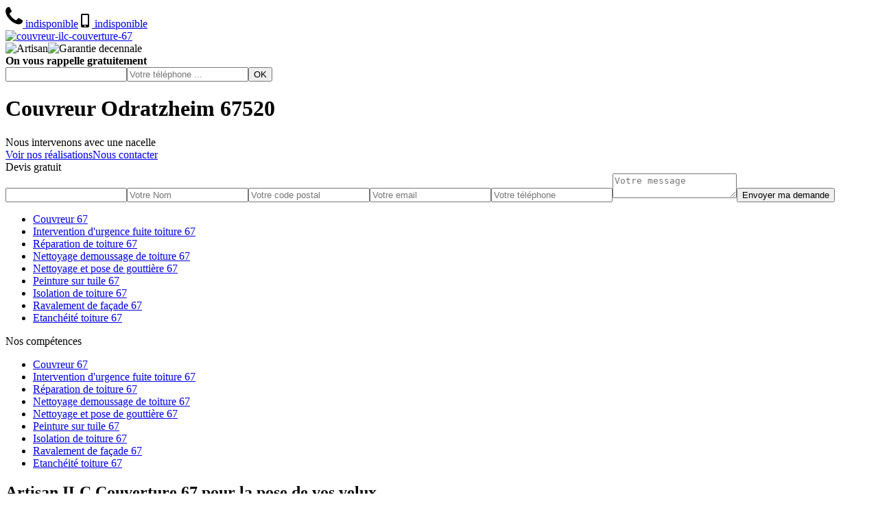

--- FILE ---
content_type: text/html; charset=UTF-8
request_url: http://www.couvreur-alsacien.fr/artisan-couvreur-odratzheim-67520
body_size: 5578
content:
<!DOCTYPE html>
<html dir="ltr" lang="fr-FR">
<head>
		<meta charset="UTF-8" />
    <meta name=viewport content="width=device-width, initial-scale=1.0, minimum-scale=1.0 maximum-scale=1.0">
    <meta http-equiv="content-type" content="text/html; charset=UTF-8" >
    <title>Couvreur à Odratzheim 67520  tél: 03.59.28.30.75</title>
        <meta name="description" content="Artisan couvreur à Odratzheim 67520 spécialiste en travaux de toiture renovation et construction vous propose un devis gratuit et un travail garantie 10 ans au meilleur prix.">        
    <link rel="shortcut icon" href="/skins/default/images/p/favicon.ico" type="image/x-icon">
	<link rel="icon" href="/skins/default/images/p/favicon.ico" type="image/x-icon">
    <link href="/skins/default/css/style.css" rel="stylesheet" type="text/css"/>
    <link rel="preconnect" href="https://www.googletagmanager.com">
<link rel="preconnect" href="https://nominatim.openstreetmap.org"></head>
<body class="Desktop ville">
    
    <header class="header-container"><div class="container"><div class="header-top"><div class="tel-block"><a href="tel:indisponible"><svg version="1.1" xmlns="http://www.w3.org/2000/svg" width="25" height="32" viewBox="0 0 25 32"><path xmlns="http://www.w3.org/2000/svg" d="M25.167 22.142c0 0.643-0.286 1.895-0.554 2.485-0.375 0.876-1.376 1.448-2.181 1.895-1.055 0.572-2.127 0.912-3.325 0.912-1.662 0-3.164-0.679-4.683-1.233-1.090-0.393-2.145-0.876-3.128-1.484-3.039-1.877-6.703-5.541-8.58-8.58-0.608-0.983-1.090-2.038-1.484-3.128-0.554-1.519-1.233-3.021-1.233-4.683 0-1.198 0.34-2.27 0.912-3.325 0.447-0.804 1.019-1.805 1.895-2.181 0.59-0.268 1.841-0.554 2.485-0.554 0.125 0 0.25 0 0.375 0.054 0.375 0.125 0.769 1.001 0.947 1.358 0.572 1.019 1.126 2.056 1.716 3.057 0.286 0.465 0.822 1.037 0.822 1.591 0 1.090-3.235 2.681-3.235 3.646 0 0.483 0.447 1.108 0.697 1.537 1.805 3.253 4.058 5.505 7.311 7.311 0.429 0.25 1.055 0.697 1.537 0.697 0.965 0 2.556-3.235 3.646-3.235 0.554 0 1.126 0.536 1.591 0.822 1.001 0.59 2.038 1.144 3.057 1.716 0.358 0.179 1.233 0.572 1.358 0.947 0.054 0.125 0.054 0.25 0.054 0.375z"></path></svg> indisponible</a><a href="tel:indisponible"><svg version="1.1" xmlns="http://www.w3.org/2000/svg" width="20" height="20" viewBox="0 0 20 20"><path xmlns="http://www.w3.org/2000/svg" d="M14.004 0h-8.008c-1.102 0-1.996 0.894-1.996 1.996v16.007c0 1.103 0.894 1.997 1.996 1.997h8.007c1.103 0 1.997-0.894 1.997-1.996v-16.008c0-1.102-0.894-1.996-1.996-1.996zM10 19c-0.69 0-1.25-0.447-1.25-1s0.56-1 1.25-1 1.25 0.447 1.25 1-0.56 1-1.25 1zM14 16h-8v-14h8v14z"></path></svg> indisponible</a></div><a href="/" title="logo-couvreur-67-ilc-couverture-67" class="logo-header"><img loading="lazy" src="/skins/default/images/p/Logo-ilc-couverture-67.png" alt="couvreur-ilc-couverture-67"></a><div class="rightBlock"><div class="logoExt"><img loading="lazy" src="/skins/default/images/img/logo_artisan.webp" alt="Artisan" style="width: 80px;"><img loading="lazy" src="/skins/default/images/img/logo_gdecennale_blanc.webp" alt="Garantie decennale" style="width: 80px;"></div><div class="rappel-block"><strong>On vous rappelle gratuitement</strong><form action="/message.php" method="post" id="rappel_immediat"><input type="text" name="mail" id="mail2" value=""><input type="hidden" name="type" value="rappel"><input type="text" name="numtel" required="" placeholder="Votre téléphone ..." class="form-input"><input type="submit" name="OK" value="OK" class=" btn btn-submit"></form></div></div></div></div></header><div class="homeslider"><div class="sliderImg" style="background-image: url(/skins/default/images/p/couvreur-67.webp);"></div><div class="container"><div class="captionSlider"><div class="leftText"><h1>Couvreur Odratzheim 67520</h1><span> Nous intervenons avec une nacelle</span><div class="h-btn"><a href="/realisations" class="btn btn-rea">Voir nos réalisations</a><a href="/contact" class="btn btn-rea">Nous contacter</a></div></div><div class="rightText"><div class="Devisgratuit"><div class="h3">Devis gratuit</div><form action="/message.php" method="post" id="FormDevis"><input type="text" name="mail" id="mail" value=""><input type="text" name="nom" required="" class="form-input" placeholder="Votre Nom"><input type="text" name="code_postal" required="" class="form-input" placeholder="Votre code postal"><input type="text" name="email" required="" class="form-input" placeholder="Votre email"><input type="text" name="telephone" required="" class="form-input" placeholder="Votre téléphone"><textarea name="message" required="" class="form-input" placeholder="Votre message"></textarea><input type="submit" value="Envoyer ma demande" class="btn btn-submit"></form></div></div></div></div></div><div class="navigation"><div class="container"><nav class="nav"><ul class="nav-list"><li class="nav-item"><a href="/">Couvreur 67</a></li><li class="nav-item"><a href="intervention-d-urgence-fuite-toiture-bas-rhin-67">Intervention d'urgence fuite toiture 67</a></li><li class="nav-item"><a href="entreprise-reparation-toiture-67-bas-rhin">Réparation de toiture 67</a></li><li class="nav-item"><a href="entreprise-nettoyage-demousage-toiture-67-bas-rhin">Nettoyage demoussage de toiture 67</a></li><li class="nav-item"><a href="entreprise-pose-nettoyage-gouttiere-67-bas-rhin">Nettoyage et pose de gouttière 67</a></li><li class="nav-item"><a href="peinture-tuile-toiture-67-bas-rhin">Peinture sur tuile 67</a></li><li class="nav-item"><a href="entreprise-isolation-toiture-67-bas-rhin">Isolation de toiture 67</a></li><li class="nav-item"><a href="entreprise-ravalement-facade-67-bas-rhin">Ravalement de façade 67</a></li><li class="nav-item"><a href="entreprise-etancheite-toiture-67-bas-rhin">Etanchéité toiture 67</a></li></ul></nav></div></div>
    <div class="Contenu"><div class="section-cat"><div class="container"><div class="titre-cat"><div class="titre-item-cat"><span class="h2">Nos compétences</span></div></div><ul class="categories"><li class="cat-item "><a href="/" style="background-image: url(/skins/default/images/p/cat-couvreur-ilc-couverture-67.webp);"><span>Couvreur 67</span></a></li><li class="cat-item "><a href="intervention-d-urgence-fuite-toiture-bas-rhin-67" style="background-image: url(/skins/default/images/p/cat-intervention-d-urgence-fuite-toiture-ilc-couverture-67.webp);"><span>Intervention d'urgence fuite toiture 67</span></a></li><li class="cat-item "><a href="entreprise-reparation-toiture-67-bas-rhin" style="background-image: url(/skins/default/images/p/cat-reparation-de-toiture-ilc-couverture-67.webp);"><span>Réparation de toiture 67</span></a></li><li class="cat-item "><a href="entreprise-nettoyage-demousage-toiture-67-bas-rhin" style="background-image: url(/skins/default/images/p/cat-nettoyage-demoussage-de-toiture-ilc-couverture-67.webp);"><span>Nettoyage demoussage de toiture 67</span></a></li><li class="cat-item "><a href="entreprise-pose-nettoyage-gouttiere-67-bas-rhin" style="background-image: url(/skins/default/images/p/cat-nettoyage-et-pose-de-gouttiere-ilc-couverture-67.webp);"><span>Nettoyage et pose de gouttière 67</span></a></li><li class="cat-item "><a href="peinture-tuile-toiture-67-bas-rhin" style="background-image: url(/skins/default/images/p/cat-peinture-sur-tuile-et-toiture-ilc-couverture-67.webp);"><span>Peinture sur tuile 67</span></a></li><li class="cat-item "><a href="entreprise-isolation-toiture-67-bas-rhin" style="background-image: url(/skins/default/images/p/cat-isolation-de-toiture-ilc-couverture-67.webp);"><span>Isolation de toiture 67</span></a></li><li class="cat-item "><a href="entreprise-ravalement-facade-67-bas-rhin" style="background-image: url(/skins/default/images/p/cat-nettoyage-et-ravalement-de-facade-ilc-couverture-67.webp);"><span>Ravalement de façade 67</span></a></li><li class="cat-item "><a href="entreprise-etancheite-toiture-67-bas-rhin" style="background-image: url(/skins/default/images/p/cat-etancheite-toiture-ilc-couverture-67.webp);"><span>Etanchéité toiture 67</span></a></li></ul></div></div><div class="container"><div class="corps"><div class="row"><div class="col-12"><div class="mainleft"><div class="Block Block0"><div class="ImgLeft" style="background-image: url(/photos/91890-couvreur-ilc-couverture-67-odratzheim-67520-ilc-couverture-67-10.jpg);"></div><div class="bloc-une"><h2>Artisan ILC Couverture 67 pour la pose de vos velux</h2><p>Qui de mieux que votre couvreur à Odratzheim pour installer votre fenêtre de toit. Pour vos fenêtres de toit, faîtes confiance aux experts de la toiture de chez l’entreprise ILC Couverture 67 à 67520. Couvreur à Odratzheim sélectionne les plus grandes marques du secteur de la fenêtre de toit et vous assure ainsi une qualité d'isolation de finition et une longévité à toute épreuve. Couvreur à Odratzheim est doté du savoir-faire et de l’équipement nécessaire pour rendre vos combles lumineux et agréable à vivre. N’hésitez plus, demandez chez ILC Couverture 67 votre devis gratuit.</p></div></div><div class="Block Block1"><div class="ImgFull" style="background-image: url(/photos/91890-couvreur-ilc-couverture-67-67520-1.jpg);"></div><div class="bloc-une"><h2>Trouver  un artisan couvreur à Odratzheim </h2><p>Pour une toiture parfaite et bien sécurisée  dans le 67520, il faut engager un artisan couvreur.  ILC Couverture 67 à Odratzheim vous propose ses artisans professionnels et compétents pour vous donner un travail de qualité et bien déterminer. En fait  Ses artisans  travaillent efficacement en suivant les règles de l’art du métier de couvreur. Cela  est dû à l’expérience qu’ils ont reçue au fil des années. Pour pouvoir  bénéficier de l’expertise des artisans couvreurs de ILC Couverture 67, il suffit de joindre  leur site en ligne sans vous déplacer. Alors venez nombreux !</p></div></div><div class="Block Block2"><div class="ImgFull" style="background-image: url(/photos/91890-couvreur-ilc-couverture-67-67520-2.jpg);"></div><div class="bloc-une"><h2>Entretien de gouttières à Odratzheim</h2><p>Il est plus que nécessaire d'en prendre grand soin et de veiller à ce que votre gouttière reste performante en toute circonstance. Disposant d’un savoir-faire unique et des moyens techniques les plus élaborés, ILC Couverture 67 à Odratzheim est capable de vous fournir une gouttière fiable pour votre maison. Couvreur à Odratzheim 67520 a l’expertise et la compétence pour effectuer vos projets grâce à ses plusieurs années d’expérience dans le métier. Non seulement vous disposerez de descentes d’eau efficaces, mais aussi vous aurez des gouttières qui mettront en valeur l’esthétique de votre habitation.</p></div></div><div class="Block Block3"><div class="ImgFull" style="background-image: url(/photos/91890-couvreur-ilc-couverture-67-67520-3.jpg);"></div><div class="bloc-une"><h2>Le ramonage de cheminée</h2><p>Chez l’entreprise de ramonage ILC Couverture 67 à Odratzheim, les travaux sont réalisés avec passion et efficacité. Cela implique une inspection sommaire de la cheminée et de l’installation, un ramonage complet suivi du nettoyage de l’appareil au bois et de ses composantes. Couvreur ramoneur à Odratzheim réalise les prestations nécessaires en vue de la remise en état et de la rénovation de votre ancienne cheminée, du nettoyage de votre conduit de fumée ainsi que son débistrage. Avec ILC Couverture 67 à Odratzheim, vous pouvez être sûr de bénéficier de services de ramonage d'excellente qualité. </p></div></div><div class="Block Block4"><div class="ImgFull" style="background-image: url(/photos/91890-couvreur-ilc-couverture-67-67520-4.jpg);"></div><div class="bloc-une"><h2>Des interventions sur mesure</h2><p>Toutes les réalisations toitures à Odratzheim sont exécutées conformes aux normes et aux règles de l’art. L’entreprise de toiture ILC Couverture 67 vous garantit des interventions sur mesure accompagnées d’une garantie décennale. Fiez-vous à des professionnels comme couvreur à Odratzheim pour bénéficier du nec plus ultra en matière de couverture. Artisan couvreur 67520 veille à vous fournir les meilleurs matériaux pour assurer l’efficacité de votre couverture tout en optimisant l’esthétique de votre habitation. L’entreprise de toiture ILC Couverture 67 à Odratzheim saura quelle solution adoptée selon vos objectifs, votre habitation, votre budget et vos goûts.</p></div></div><div class="Block Block5"><div class="ImgFull" style="background-image: url(/photos/91890-couvreur-ilc-couverture-67-67520-5.jpg);"></div><div class="bloc-une"><h2>Artisan couvreur 67520 pour la réfection toiture</h2><p>L’entreprise ILC Couverture 67 à Odratzheim fournit les solutions adéquates pour les infiltrations d’eau sur votre toit.  Fort d’une expérience professionnelle et d’un savoir-faire dans le domaine de la réfection toiture, Couvreur à Odratzheim s’est équipé de matériels de haute technicité adaptés aux types de toitures ou d'étanchéité, afin de réaliser ses investigations, mesures, recherches de fuite, diagnostics de présence d’humidité, détections de fuites et réparations. ILC Couverture 67 à 67520 vous propose une réalisation de qualité, alliant compétences et exigences. Faites confiance à ILC Couverture 67 pour remettre votre couverture en état de façon rapide et efficace. </p></div></div><div class="Block Block6"><div class="ImgFull" style="background-image: url(/photos/91890-couvreur-ilc-couverture-67-67520-6.jpg);"></div><div class="bloc-une"><h2>L’isolation de vos combles à Odratzheim</h2><p>L’entreprise ILC Couverture 67 à Odratzheim est une entreprise de toiture aguerrie dans les travaux d'isolation et d'autres travaux dédiés à la toiture. Nos personnels qualifiés sont des professionnels disposés à intervenir efficacement et rapidement  dans les travaux d’isolation grâce à leur expertise et leur savoir-faire incontesté. L’entreprise ILC Couverture 67 à 67520 dispose de techniciens qualifiés capables de mettre en place une excellente isolation de vos combles afin que vous bénéficiiez d’une température agréable toute l’année. Couvreur à Odratzheim est également en mesure de vous conseiller sur le type d’isolant adéquat pour vos combles. </p></div></div><div class="Block Block7"><div class="ImgFull" style="background-image: url(/photos/91890-couvreur-ilc-couverture-67-67520-7.jpg);"></div><div class="bloc-une"><h2>Essayer de faire appel à un d’un devis couvreur à Odratzheim</h2><p>Le travail de couverture est une des bases de la construction d’une maison. Il y a plusieurs étapes à franchir pour couvrir une maison. Tout d’abord il faut établir une demande de devis afin de connaitre l’étendue de la dépense que vous allez faire. Et en plus cela montre généralement le déroulement du travail. Pour les habitants dans le 67520, laissez la réalisation de votre devis entre les mains des devis couvreurs chez ILC Couverture 67 à Odratzheim. Parce que  ce sont des couvreurs bien expérimentés dans ce domaine.</p></div></div><div class="Block Block8"><div class="ImgFull" style="background-image: url(/photos/91890-couvreur-ilc-couverture-67-67520-8.jpg);"></div><div class="bloc-une"><h2>Tous vos travaux relatifs à la toiture</h2><p>Les services que l’entreprise de toiture ILC Couverture 67 à Odratzheim 67520 ne se limitent pas seulement à celles citées ci-dessus. Dans le but de donner satisfaction aux demandes de nos clients à Odratzheim, nos services sont très diversifiés. Disposant des artisans passionnés polyvalents, couvreur à Odratzheim intervient également dans les travaux de zinguerie, la pose de velux, le nettoyage de gouttières, le démoussage, le ravalement de façade, la peinture sur tuile, l’étanchéité, l’isolation de combles et tant d’autres. ILC Couverture 67 est dans la capacité de vous assurer des travaux de qualité à petits prix.</p></div></div><div class="Block Block9"><div class="ImgFull" style="background-image: url(/photos/91890-couvreur-ilc-couverture-67-67520-9.jpg);"></div><div class="bloc-une"><h2>Des travaux de qualité à petits prix</h2><p>Quels que soient vos besoins en toiture, nous discuterons d’abord, car votre idée nous est trop précieuse pour les adapter aux nôtres. L’entreprise de toiture ILC Couverture 67  opérant dans la ville de Odratzheim 67520 veille à vous faire bénéficier des tarifs les plus abordables sans pour autant négliger la qualité de ses services. Chaque cas et chaque budget seront étudiés afin de fournir les meilleurs prix. Ceci dans le but d’alléger vos dépenses occasionnées par les travaux. Artisan couvreur intervenant à Odratzheim est dans la possibilité de se déplacer gratuitement chez vous. </p></div></div></div></div></div></div></div><div class="Services"><div class="container"><div class="serv-item"><b class="Titre h2">Autres services</b><div class="Liens"><a href="/entreprise-isolation-toiture-odratzheim-67520">Isolation de toiture Odratzheim 67520</a><a href="/entreprise-reparation-toiture-odratzheim-67520">Réparation de toiture Odratzheim</a><a href="/entreprise-ravalement-facade-odratzheim-67520">Ravalement de façade Odratzheim</a><a href="/peinture-tuile-toiture-odratzheim-67520">Peinture sur tuile Odratzheim</a><a href="/entreprise-nettoyage-demousage-toiture-odratzheim-67520">Nettoyage demoussage de toit Odratzheim</a><a href="/entreprise-pose-nettoyage-gouttiere-odratzheim-67520">Nettoyage et pose de gouttières Odratzheim</a><a href="/entreprise-etancheite-toiture-odratzheim-67520">Entanchéité toiture Odratzheim</a><a href="/intervention-d-urgence-fuite-toiture-odratzheim-67520">Service d'intervention d'urgence fuite toiture Odratzheim 67520</a></div></div></div></div></div>
    <footer id="footer"><div class="container"><div class="text-center footer-lo"><a href="/" title="logo-couvreur-67-ilc-couverture-67" class="logo"><img loading="lazy" src="/skins/default/images/p/Logo-ilc-couverture-67-1.png" alt="couvreur-ilc-couverture-67"></a><p class="adresse">indisponible</p><p class="tel"><span><a href="tel:indisponible">indisponible</a></span> / <span><a href="tel:indisponible">indisponible</a></span></p></div><p class="copyright">© 2024 - 2026 Tout droit réservé - <a href="/mentions-legales" title="Mentions légales">Mentions légales</a></p></div></footer>
</body>

<script src="/js/jquery-3.6.0.min.js"></script>
<script src="/js/scripts.js"></script>


<script type="text/javascript">		
	var Support = 'Desktop';
	$(document).ready(function(){
		// Js lancés une fois la page chargée
			
		          initAnalytics('_');
		
        // Append the mobile icon nav
        $('.nav-mobile').click(function(){ $('.nav-list').toggle(); });
	});
</script>
</html>
